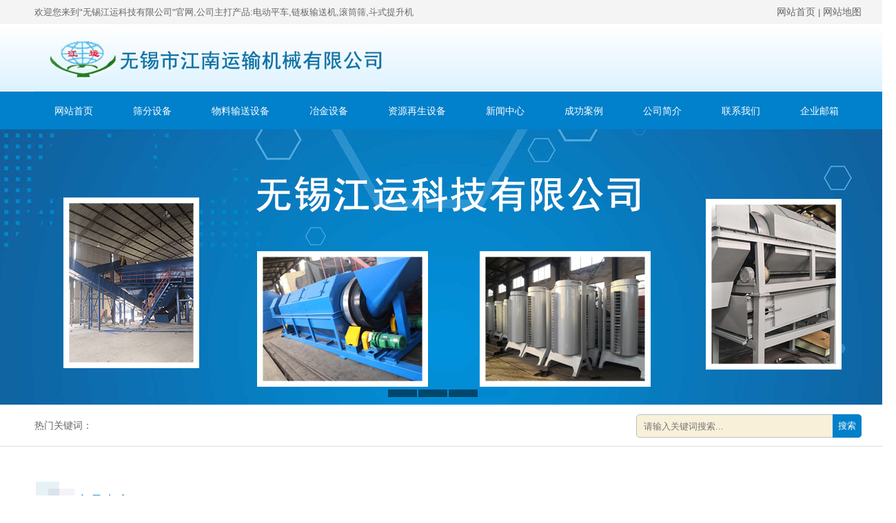

--- FILE ---
content_type: text/html
request_url: http://wuxijiangyun.com/geiliaoshebei/
body_size: 6053
content:
<!doctype html>
<html>
<head>
<meta charset="utf-8">
<title>给料设备生产厂家-给料设备设备批发价格-无锡江运科技有限公司</title>
<meta name="keywords"  content="" />
<meta name="description"  content=""/>
<link rel="canonical" href="http://www.wuxijiangyun.com/geiliaoshebei/" >
<link href="/skin/css/style.css" rel="stylesheet">
<link href="/skin/css/reset.css" rel="stylesheet">
<script type="text/javascript" src="/skin/js/jquery1.42.min.js"></script>
<script type="text/javascript" src="/skin/js/jquery.SuperSlide.2.1.1.js"></script>

<script>
var _hmt = _hmt || [];
(function() {
  var hm = document.createElement("script");
  hm.src = "https://hm.baidu.com/hm.js?408946ea0a4483aadb4f540b1d1ad240";
  var s = document.getElementsByTagName("script")[0]; 
  s.parentNode.insertBefore(hm, s);
})();
</script>
<script charset="UTF-8" id="LA_COLLECT" src="//sdk.51.la/js-sdk-pro.min.js"></script>
<script>LA.init({id: "JtY1HcLDXEWVa08E",ck: "JtY1HcLDXEWVa08E"})</script>
<script type="text/javascript" src="/public/static/common/js/ey_global.js?v=v1.6.6"></script>
    <meta http-equiv="mobile-agent" content="format=xhtml;url=http://www.wuxijiangyun.com/index.php?m=home&c=Lists&a=index&tid=59">
    <script type="text/javascript">if(window.location.toString().indexOf('pref=padindex') != -1){}else{if(/applewebkit.*mobile/i.test(navigator.userAgent.toLowerCase()) || (/midp|symbianos|nokia|samsung|lg|nec|tcl|alcatel|bird|dbtel|dopod|philips|haier|lenovo|mot-|nokia|sonyericsson|sie-|amoi|zte/.test(navigator.userAgent.toLowerCase()))){try{if(/android|windows phone|webos|iphone|ipod|blackberry/i.test(navigator.userAgent.toLowerCase())){window.location.href="http://www.wuxijiangyun.com/index.php?m=home&c=Lists&a=index&tid=59";}else if(/ipad/i.test(navigator.userAgent.toLowerCase())){}else{}}catch(e){}}}</script>
</head>
<body>
<div class="top">
	<div class="top-center">
		<p>欢迎您来到"无锡江运科技有限公司"官网,公司主打产品:电动平车,链板输送机,滚筒筛,斗式提升机</p>
		<span><a href="http://www.wuxijiangyun.com" title="网站首页">网站首页</a> &#124; <a href="/sitemap.xml" title="网站地图">网站地图</a></span>
	</div>
</div>
<div class="header-logo">
<div class="logo">
	<img src="/skin/images/logo.png" alt="">
</div></div>
<div class="nav" id="nav">
<ul>
<li><a href="http://www.wuxijiangyun.com" title="网站首页">网站首页</a></li>
	<li class="al"><a href="/gts/" title="筛分设备">筛分设备</a>
		<ul class="listrj">
		     
		   <li><a href="/ljgts/" title="垃圾滚筒筛">垃圾滚筒筛</a></li>
             
		   <li><a href="/wzgts/" title="无轴滚筒筛">无轴滚筒筛</a></li>
             
		   <li><a href="/shljgts/" title="生活垃圾滚筒筛">生活垃圾滚筒筛</a></li>
             
		   <li><a href="/hbs/" title="环保筛">环保筛</a></li>
             
		   <li><a href="/henanzhendongshaichang/" title="直线振动筛">直线振动筛</a></li>
             
		   <li><a href="/kuangshanzhendongshaishebei/" title="矿山振动筛设备">矿山振动筛设备</a></li>
          		</ul>
	</li>
	<li class="al"><a href="/wuliaoshusongshebei/" title="物料输送设备">物料输送设备</a>
		<ul class="listrj">
		     
		   <li><a href="/ddpc/" title="电动平车">电动平车</a></li>
             
		   <li><a href="/sstssb/" title="带式输送机">带式输送机</a></li>
             
		   <li><a href="/geiliaoshebei/" title="给料设备">给料设备</a></li>
             
		   <li><a href="/gundaoshusongji/" title="辊道输送机">辊道输送机</a></li>
             
		   <li><a href="/lbssj/" title="链板输送机">链板输送机</a></li>
             
		   <li><a href="/luoxuanshusongji/" title="螺旋提升上料输送机">螺旋提升上料输送机</a></li>
             
		   <li><a href="/tishengji/" title="提升机">提升机</a></li>
             
		   <li><a href="/xuanguashusongji/" title="悬挂输送机">悬挂输送机</a></li>
             
		   <li><a href="/guabanshusongji/" title="刮板输送机">刮板输送机</a></li>
          		</ul>
	</li>
	<li class="al"><a href="/yjsb/" title="冶金设备">冶金设备</a>
		<ul class="listrj">
		     
		   <li><a href="/cixuanji/" title="磁选机">磁选机</a></li>
             
		   <li><a href="/gangbao/" title="钢包">钢包</a></li>
             
		   <li><a href="/zhuadou/" title="抓斗">抓斗</a></li>
          		</ul>
	</li>
	<li class="al"><a href="/zyzssb/" title="资源再生设备">资源再生设备</a>
		<ul class="listrj">
		     
		   <li><a href="/petqingxishebei/" title="PET塑料清洗回收设备">PET塑料清洗回收设备</a></li>
             
		   <li><a href="/boliqingxishebei/" title="废玻璃清洗设备">废玻璃清洗设备</a></li>
             
		   <li><a href="http://www.wuxijiangyun.com/gts/" title="滚筒筛">滚筒筛</a></li>
             
		   <li><a href="/lidianchihuishouliyongshebei/" title="锂电池回收利用设备">锂电池回收利用设备</a></li>
             
		   <li><a href="/feijinshuhuishoushebei/" title="废旧金属回收设备">废旧金属回收设备</a></li>
          		</ul>
	</li>
	<li class="al"><a href="/xwzx/" title="新闻中心">新闻中心</a>
		<ul class="listrj">
		     
		   <li><a href="/xwzx123/" title="公司新闻">公司新闻</a></li>
          		</ul>
	</li>
	<li class="al"><a href="/gcal/" title="成功案例">成功案例</a>
		<ul class="listrj">
		  		</ul>
	</li>
	<li class="al"><a href="/gsjj/" title="公司简介">公司简介</a>
		<ul class="listrj">
		  		</ul>
	</li>
	<li class="al"><a href="/lxwm/" title="联系我们">联系我们</a>
		<ul class="listrj">
		  		</ul>
	</li>
<li><a href="http://mail.wuxijiangyun.com" title="企业邮箱" target="_blank" rel="nofollow">企业邮箱</a></li>
</ul>
</div>
<script>jQuery("#nav").slide({ type:"menu", titCell:".al", targetCell:".listrj",effect:"slideDown",delayTime:300,triggerTime:0});</script>
<div class="clearfix"></div>
<div class="fullSlide">
	<div class="bd">
		<ul>
		  <li> <img src='/uploads/flash/2007231454127974.jpg' alt='' /></li>
  <li> <img src='/uploads/flash/2007231503267178.jpg' alt='' /></li>
  <li> <img src='/uploads/flash/2007231456447966.jpg' alt='' /></li>
  <li> <img src='/uploads/flash/2007231504054818.jpg' alt='' /></li>
		</ul>
	</div>
	<div class="hd"><ul></ul></div>
	<span class="prev"></span>
	<span class="next"></span>
</div><!--fullSlide end--> 
<script type="text/javascript">
$(".fullSlide").hover(function(){
    $(this).find(".prev,.next").stop(true, true).fadeTo("show", 0.5)
},
function(){
    $(this).find(".prev,.next").fadeOut()
});
$(".fullSlide").slide({
    titCell: ".hd ul",
    mainCell: ".bd ul",
    effect: "fold",
    autoPlay: true,
    autoPage: true,
    trigger: "click",
    startFun: function(i) {
        var curLi = jQuery(".fullSlide .bd li").eq(i);
        if ( !! curLi.attr("_src")) {
            curLi.css("background-image", curLi.attr("_src")).removeAttr("_src")
        }
    }
});
</script>
<div class="sousuo">
	<div class="sousuo-center">
	<div class="taglist">
		<ul>
			<li>热门关键词：</li>

		</ul>	
	</div>
     <form  name="formsearch" class="kuang"  onsubmit="return searchForm();">
 <input type="hidden" name="m" value="home" /><input type="hidden" name="c" value="Search" /><input type="hidden" name="a" value="lists" /><input type="hidden" name="method" value="1" /> 
 <input  name="keywords" id="keywords" type="text" placeholder="请输入关键词搜索...">
   <button type="submit">搜索</button>
  </form>
<script>
function searchForm()
{
var keywords = document.getElementById('keywords').value;
if (keywords == '') {
alert('请输入关键字');
return false;
}
return true;
}
</script>
 
	 </div>
</div>
<div class="cos1">
	﻿<div class="cos1-left cp-left">
<div class="left_title">
  <h2>产品中心</h2>
</div>
<ul>
<li><div class="t"><a href="/gts/" title="筛分设备">筛分设备</a></div>
	<div class="txt">
                  <!--                    <p><a href="/ljgts/" title="垃圾滚筒筛">垃圾滚筒筛</a></p>
                  -->
                </div>
</li>
<li><div class="t"><a href="/wuliaoshusongshebei/" title="物料输送设备">物料输送设备</a></div>
	<div class="txt">
                                      <p><a href="/ddpc/" title="电动平车">电动平车</a></p>
                                      <p><a href="/sstssb/" title="带式输送机">带式输送机</a></p>
                                      <p><a href="/geiliaoshebei/" title="给料设备">给料设备</a></p>
                                      <p><a href="/gundaoshusongji/" title="辊道输送机">辊道输送机</a></p>
                                      <p><a href="/lbssj/" title="链板输送机">链板输送机</a></p>
                                      <p><a href="/luoxuanshusongji/" title="螺旋提升上料输送机">螺旋提升上料输送机</a></p>
                                      <p><a href="/tishengji/" title="提升机">提升机</a></p>
                                      <p><a href="/xuanguashusongji/" title="悬挂输送机">悬挂输送机</a></p>
                                      <p><a href="/guabanshusongji/" title="刮板输送机">刮板输送机</a></p>
                                  </div>
</li>
<li><div class="t"><a href="/yjsb/" title="冶金设备">冶金设备</a></div>
	<div class="txt">
                                      <p><a href="/cixuanji/" title="磁选机">磁选机</a></p>
                                      <p><a href="/gangbao/" title="钢包">钢包</a></p>
                                      <p><a href="/zhuadou/" title="抓斗">抓斗</a></p>
                                  </div>
</li>
<li><div class="t"><a href="/zyzssb/" title="资源再生设备">资源再生设备</a></div>
	<div class="txt">
                                      <p><a href="/petqingxishebei/" title="PET塑料清洗回收设备">PET塑料清洗回收设备</a></p>
                                      <p><a href="/boliqingxishebei/" title="废玻璃清洗设备">废玻璃清洗设备</a></p>
                                      <p><a href="http://www.wuxijiangyun.com/gts/" title="滚筒筛">滚筒筛</a></p>
                                      <p><a href="/lidianchihuishouliyongshebei/" title="锂电池回收利用设备">锂电池回收利用设备</a></p>
                                      <p><a href="/feijinshuhuishoushebei/" title="废旧金属回收设备">废旧金属回收设备</a></p>
                                  </div>
</li>
</ul>

<div class="left_title">
  <h2>联系我们</h2>
</div>
<div class="cos1-lianxi">
	<h1>无锡江运科技有限公司</h1>
<p>电话：0510-85214853<br>
传真：0510-85221153<br>
联系人：尹先生 <br>
手机：13706174260<br>
E-mail：yjy@wuxijiangyun.com<br>
地址：无锡市新吴区外下甸工业园尹水路2号</p>
</div>
	</div>
	<div class="cos1-right">
		<h2>给料设备<span class="fr">当前位置： <a href='/' class=''>主页</a> > <a href='/wuliaoshusongshebei/' class=''>物料输送设备</a> > <a href='/geiliaoshebei/'>给料设备</a></span></iv>
		<ul class="cos1-product">
		      		 	<li><a href="/geiliaoshebei/706.html" title="振动往复式给料机"><img src="/uploads/allimg/20220210/1-22021006031O40.jpg" alt="振动往复式给料机"><p>振动往复式给料机</p></a></li>
					 	<li><a href="/geiliaoshebei/704.html" title="小型脱水振动筛"><img src="/uploads/allimg/20220210/1-220210060035a0.jpg" alt="小型脱水振动筛"><p>小型脱水振动筛</p></a></li>
					 	<li><a href="/geiliaoshebei/705.html" title="矿石直线振动筛给料机"><img src="/uploads/allimg/20220210/1-22021006021H17.jpg" alt="矿石直线振动筛给料机"><p>矿石直线振动筛给料机</p></a></li>
					 	<li><a href="/geiliaoshebei/703.html" title="星型卸料器"><img src="/uploads/allimg/20220210/1-220210055944F0.jpg" alt="星型卸料器"><p>星型卸料器</p></a></li>
					 	<li><a href="/geiliaoshebei/702.html" title="圆盘给料机"><img src="/uploads/allimg/20220210/1-220210055J3K7.jpg" alt="圆盘给料机"><p>圆盘给料机</p></a></li>
					 	<li><a href="/geiliaoshebei/701.html" title="叶轮给料机"><img src="/uploads/allimg/20220210/1-220210055A44J.jpg" alt="叶轮给料机"><p>叶轮给料机</p></a></li>
					</ul>
		<div class="web_pages">
        <ul class="pagelist">
          共<strong>1</strong>页 <strong>6</strong>条        </ul>
     </div>
<div class="cgbt">给料设备常见问题<a class="fr" href="/xwzx/">查看更多+</a></div>
<div class="xgwz">
  <ul>
                <li><a href="/geiliaoshebei/863.html" title="脱水振动筛">脱水振动筛 <span class="fr">2023-02-07</span></a></li>
               <li><a href="/geiliaoshebei/861.html" title="筛煤机振动筛">筛煤机振动筛 <span class="fr">2023-02-07</span></a></li>
          </ul>           
</div>

 <div class="article-nr"></div>
	</div>
</div>
<div class="footer">
	<div class="footer-center">
	<div class="footer-left">
		<dl>
			<dt><a href="http://www.wuxijiangyun.com" title="网站首页">网站首页</a></dt>
		</dl>
		  		<dl>
			<dt><a href="/gts/" title="筛分设备">筛分设备</a></dt>
			   
			<dd><a href="/ljgts/" title="垃圾滚筒筛">垃圾滚筒筛</a></dd>
			   
			<dd><a href="/wzgts/" title="无轴滚筒筛">无轴滚筒筛</a></dd>
			   
			<dd><a href="/shljgts/" title="生活垃圾滚筒筛">生活垃圾滚筒筛</a></dd>
			   
			<dd><a href="/hbs/" title="环保筛">环保筛</a></dd>
			   
			<dd><a href="/henanzhendongshaichang/" title="直线振动筛">直线振动筛</a></dd>
			   
			<dd><a href="/kuangshanzhendongshaishebei/" title="矿山振动筛设备">矿山振动筛设备</a></dd>
					</dl>
	   		<dl>
			<dt><a href="/wuliaoshusongshebei/" title="物料输送设备">物料输送设备</a></dt>
			   
			<dd><a href="/ddpc/" title="电动平车">电动平车</a></dd>
			   
			<dd><a href="/sstssb/" title="带式输送机">带式输送机</a></dd>
			   
			<dd><a href="/geiliaoshebei/" title="给料设备">给料设备</a></dd>
			   
			<dd><a href="/gundaoshusongji/" title="辊道输送机">辊道输送机</a></dd>
			   
			<dd><a href="/lbssj/" title="链板输送机">链板输送机</a></dd>
			   
			<dd><a href="/luoxuanshusongji/" title="螺旋提升上料输送机">螺旋提升上料输送机</a></dd>
			   
			<dd><a href="/tishengji/" title="提升机">提升机</a></dd>
			   
			<dd><a href="/xuanguashusongji/" title="悬挂输送机">悬挂输送机</a></dd>
			   
			<dd><a href="/guabanshusongji/" title="刮板输送机">刮板输送机</a></dd>
					</dl>
	   		<dl>
			<dt><a href="/yjsb/" title="冶金设备">冶金设备</a></dt>
			   
			<dd><a href="/cixuanji/" title="磁选机">磁选机</a></dd>
			   
			<dd><a href="/gangbao/" title="钢包">钢包</a></dd>
			   
			<dd><a href="/zhuadou/" title="抓斗">抓斗</a></dd>
					</dl>
	   		<dl>
			<dt><a href="/zyzssb/" title="资源再生设备">资源再生设备</a></dt>
			   
			<dd><a href="/petqingxishebei/" title="PET塑料清洗回收设备">PET塑料清洗回收设备</a></dd>
			   
			<dd><a href="/boliqingxishebei/" title="废玻璃清洗设备">废玻璃清洗设备</a></dd>
			   
			<dd><a href="http://www.wuxijiangyun.com/gts/" title="滚筒筛">滚筒筛</a></dd>
			   
			<dd><a href="/lidianchihuishouliyongshebei/" title="锂电池回收利用设备">锂电池回收利用设备</a></dd>
			   
			<dd><a href="/feijinshuhuishoushebei/" title="废旧金属回收设备">废旧金属回收设备</a></dd>
					</dl>
	   		<dl>
			<dt><a href="/xwzx/" title="新闻中心">新闻中心</a></dt>
			   
			<dd><a href="/xwzx123/" title="公司新闻">公司新闻</a></dd>
					</dl>
	   		<dl>
			<dt><a href="/gcal/" title="成功案例">成功案例</a></dt>
					</dl>
	   		<dl>
			<dt><a href="/gsjj/" title="公司简介">公司简介</a></dt>
					</dl>
	   		<dl>
			<dt><a href="/lxwm/" title="联系我们">联系我们</a></dt>
					</dl>
	   		<dl>
			<dt><a href="/yingyonglingyu/" title="应用领域">应用领域</a></dt>
			   
			<dd><a href="/shaifenjixieshebeiyingyong/" title="筛分机械设备应用">筛分机械设备应用</a></dd>
			   
			<dd><a href="/pidaishusongxianyingyong/" title="皮带输送线应用">皮带输送线应用</a></dd>
			   
			<dd><a href="/lajifenxuanshebeiyingyong/" title="垃圾分选设备应用">垃圾分选设备应用</a></dd>
			   
			<dd><a href="/diandongbanyuncheyingyong/" title="电动搬运车应用">电动搬运车应用</a></dd>
					</dl>
	   	   <dl>
			<dt><a href="/sitemap.xml" title="网站地图">网站地图</a></dt>
		</dl>
	</div>
		<div class="footer-lianxi">
			<p>电话：13706174260<br>
传真：0510-85221153<br>
联系人：尹先生 <br>
手机：13621807985<br>
E-mail：yjy@wuxijiangyun.com<br>
地址：无锡市新吴区外下甸工业园尹水路2号<br>

<a href="https://beian.miit.gov.cn/" target="_blank">苏ICP备2020056691号-1</a> 技术支持：<a href="http://www.youshide.cn/"  target="_blank" style="color:#fff;">江苏优仕德</a><script type="text/javascript">document.write(unescape("%3Cspan id='cnzz_stat_icon_1279514079'%3E%3C/span%3E%3Cscript src='https://s9.cnzz.com/z_stat.php%3Fid%3D1279514079%26show%3Dpic' type='text/javascript'%3E%3C/script%3E"));</script></p>
		</div>
	</div>
</div>

<!-- 应用插件标签 start --> 
 <!-- 应用插件标签 end -->
<script type="text/javascript">var root_dir="";var ey_u_switch=1;var ey_aid=0;</script>
<script language="javascript" type="text/javascript" src="/public/static/common/js/ey_footer.js?v=v1.6.6"></script>
</body>
</html>


--- FILE ---
content_type: text/css
request_url: http://wuxijiangyun.com/skin/css/style.css
body_size: 5550
content:
body{padding:0px; margin:0px auto;font-family:"Microsoft YaHei"; color: #666666; font-size: 14px; min-width: 1300px;}
ul,li,form,dl,dt,dd, div{ padding: 0px; margin: 0px;}
ul,li{list-style:none;}
h1,h2,h3,h4,h5,h6,p{padding:0px; margin:0px;font-weight: normal;font-size: 15px;}
a{text-decoration: none;color:#666666;}
select,input,textarea{ border-radius:0; -webkit-border-radius:0; color:#414446;}
input:focus { outline: none;}
input,button,select,textarea{outline:none;/*-webkit-appearance:none;*//*寮哄埗鍘婚櫎琛ㄥ崟鑷甫鐨勬牱寮�*/ }
.clearfix{clear: both;overflow:hidden;height:0px;}	
.fl{ float: left; }
.fr{ float: right; }
/*top*/
	.top{background:#F4F4F4;overflow: hidden;}
	.top-center{margin: 0 auto;width: 1200px;line-height: 35px;}
	.top-center p{float: left;font-size: 13px;color: #666;}
.top-center span{float: right;font-size: 13px;color:#666;}
.top-center span a{color: #666;}
/*logo*/
.header-logo{background: url(../images/logo_bg.png) repeat-x;height: 98px;}
.logo{width: 1200px;margin: 0 auto;}
/*nav*/
.nav{
	width:100%;
	height:55px;
	background-color:#0180CB;
}
.nav ul{ width:1200px; height:55px; margin:0 auto;}

.nav ul li{
	width:auto;
	height:55px;
	line-height:55px;
	color:#fff;
	font-size:17px;
	float:left;
	padding-left:29px;
	padding-right:29px;
}
.nav ul li a{ color:#fff;}

.nav ul li a:hover{ text-decoration:underline;}

.nav .al{position:relative;display:inline;float:left;}
.nav .listrj,.nav .listUl{
	display:none;
	left:0;
	top:55px;
	position:absolute;
	width:100px;
	height:auto;
	z-index:1000000000;
	padding:10px;
	text-align:center;
	background-color: #0180CB;
}
.nav .listrj li,.nav .listUl li{width:100%;float:left;height:28px;line-height:28px; background:none; border-left:none; text-align:center; padding:0;}
.nav .listrj li a,.nav .listUl li a{display:block;width:100%;height:100%;color:#fff;font-size:15px; }
.nav .listrj li:hover a,.nav .listUl li:hover a{ color:#fff; text-decoration:underline;}
/*banner*/
 .fullSlide{width:100%;position:relative;height:400px;overflow:hidden;}
.fullSlide .bd{margin:0 auto;position:relative;z-index:0;}
.fullSlide .bd ul{width:100% !important;}
.fullSlide .bd li img{height:400px;width:1920px;position:absolute;left:50%;margin-left:-960px;}
.fullSlide .bd li a{display:block;height:400px;}
.fullSlide .hd{width:100%;position:absolute;z-index:1;bottom:0;left:0;height:30px;line-height:30px;}
.fullSlide .hd ul{text-align:center;}
.fullSlide .hd ul li{cursor:pointer;display:inline-block;*display:inline;zoom:1;width:42px;height:11px;margin:1px;overflow:hidden;background:#000;filter:alpha(opacity=50);opacity:0.5;line-height:999px;}
.fullSlide .hd ul .on{background:#0180CB;}
.fullSlide .prev,.fullSlide .next{display:block;position:absolute;z-index:1;top:50%;margin-top:-30px;left:5%;z-index:1;width:40px;height:60px;background:url(../images/slider-arrow.png) -126px -137px #000 no-repeat;cursor:pointer;filter:alpha(opacity=50);opacity:0.5;display:none;}
.fullSlide .next{left:auto;right:5%;background-position:-6px -137px;}
/*搜索*/
.sousuo{background:#fff;overflow: hidden;height: 60px;line-height: 60px;border-bottom:1px solid #dcdcdc;}
.sousuo-center{margin: 0 auto;width: 1200px;}
.sousuo-center ul li{float: left;font-size: 14px;}
.sousuo-center ul li a{color: #4c4c4c;}
.sousuo-center ul li a:hover{font-weight: bold;}
.sousuo-center .taglist{ width: 800px; overflow: hidden; white-space: nowrap; float: left; }
.kuang{float:right;position: relative;}
.kuang input{width: 315px;
height: 32px;
padding-left: 10px;
border: 1px solid #bfbfbf;
border-radius: 5px;
outline: none;
background: #F9F0DA;
color: #9E9C9C;}
.kuang button {
position: absolute; 
top: 14px;
right: 0px;
width: 42px;
height: 34px;
border: none;
background: #0180CB;
border-radius: 0 5px 5px 0;
	cursor: pointer;color:white;}


/* 首页产品 */

.home-product{ padding-top:70px; height:400px; }

.home-product-top{ position:relative; height:50px;}
.home-product-top a{ background-color:#008dd7; display:inline-block; padding:0 10px; font-size:12px; line-height:28px; color:#fff; position:absolute; right:0; top:11px;}
.home-product-top a:hover{ background-color:#ed6a00;}

.home-product-title{ float:left; font-size:30px; line-height:50px; color:#008dd7; }

.home-product-title span{color:#c3c3c3; display:inline-block; padding-left:10px;}

.proTitle{ height:40px; padding-top:10px;}
.proTitle li{ float:left; position:relative; padding:0 20px;}
.proTitle li a{ display:block; font-size:15px; line-height:40px; color:#000; cursor:pointer; }
.proTitle li a:hover{ color:#008dd7; text-decoration:underline;}
.proTitle li span{ width:3px; height:12px; position:absolute; left:0; top:14px; background-color:#008dd7; overflow:hidden;}
.proTitle li:nth-child(1){ padding-left:0;}
.proTitle li:nth-child(1) span{ display:none;}
.proTitle li.on{ color:#008dd7;}


.home-product-content{ margin-top:30px;}

.productScroll .bd{ overflow:hidden; width:1200px;}
.productScroll{ position:relative;}
.productScroll .prev,.productScroll .next{ display:block; width:70px; height:120px; overflow:hidden;cursor:pointer; background:url(../skin/images/product-pn.png) no-repeat; position:absolute; top:150px; z-index:5;-ms-transition-duration: 0s; transition-duration: 0s;}
.productScroll .prev{ background-position:0 0px; left:50%; margin-left:-670px;}
.productScroll .next{ background-position:right 0px; right:50%; margin-right:-670px;}
.productScroll .prev:hover{ background-position:left bottom; }
.productScroll .next:hover{ background-position:right bottom; }
		
.productlist{ position:relative; width:1200px; overflow:hidden;}
.productlist dl{ float:left; height:220px; background-color:#fff; margin-right:15px; position:relative; overflow:hidden; width:190px!important;}
.productlist dl dt{ height:190px; position:relative; overflow:hidden;}
.productlist dl dt img{ width:190px; height:190px;}
.productlist dl dd{ padding:0 15px; font-size:15px; line-height:30px; text-align:center;}


/* video & about */


.home-about{ padding:50px 0;}

.home-about-pic{ position:relative; width:640px; height:370px;}
.home-about-pic ul{ width:580px; height:340px; position:relative; overflow:hidden;}

.home-about-pic dl{ width:270px; height:140px; position:absolute; bottom:0; right:0; background-color:rgba(0,141,215,.9);}
.home-about-pic dl dt{ font-size:18px; line-height:36px; color:#fff; padding:18px 25px; text-align:center; font-weight:bold; }
.home-about-pic dl dd{ position:relative;}
.home-about-pic dl dd a{ display:inline-block; padding:0 25px; font-size:12px; height:30px; line-height:30px; color:#555; position:absolute; right:25px; bottom:-42px; background-color:#fff;}
.home-about-pic dl dd a:hover{ background-color:#ed6a00; color:#fff;}


.home-about-text{ width:510px; height:370px; margin-left:50px; position:relative;}
.home-about-title{}
.home-about-title h6{ font-weight:300; font-size:24px; line-height:24px; color:#333;}
.home-about-title h2{ font-weight:700; font-size:24px; line-height:30px; color:#008dd7;}

.home-about-text dl{ height:310px; position: absolute; left:0; bottom:0; right:0;}
.home-about-text dl dt{ font-size:12px; line-height:24px; color:#333; padding:10px 0 20px;}
.home-about-text dl dt p{ padding:8px 0;}
.home-about-text dl dd{ position: absolute; left:0; bottom:0;}
.home-about-text dl dd a{ display:inline-block; width:110px; height:40px; font-size:12px; line-height:40px; color:#fff; background-color:#008dd7; text-align:center; margin-right:10px;}
.home-about-text dl dd a:hover{ background-color:#ed6a00;}


/* news & faq */

.home-newsfaq{ padding:50px 0 50px; background-color:#f3f3f3; }

.home-news{ width:820px; position:relative; }

.home-news-title{ height:38px; position:relative; border-bottom:2px solid #008dd7;}
.home-news-title li{float:left; height:36px; width:100px; text-align:center; font-size:16px; line-height:36px; color:#fff; cursor:pointer; margin-right:5px; background-color:#999;}
.home-news-title li.on{ color:#fff; background-color:#008dd7;}

.home-news-title a{ display:inline-block; float:right; font-weight:normal; text-transform:uppercase; font-size:12px; line-height:22px; margin-top:9px;}
.home-news-title a:hover{ color:#008dd7}

.home-news-list{ width:820px; margin-top:20px;}
.home-news-list dl{ height:200px; padding:0px 0 25px; background:url(../images/home-news-bg.png) no-repeat left bottom; padding-bottom:5px;}
.home-news-list dl dt{ width:230px; height:180px; padding:4px; background-color:#fff; border:1px solid #a7a7a7; position:relative;float:left; overflow:hidden;}
.home-news-list dl dt img{-ms-transition-duration: 0.3s; transition-duration: 0.3s;}
.home-news-list dl dd{ float:left; width:560px; margin-left:20px; height:190px; position:relative}
.home-news-list dl dd h4{ font-size:24px; line-height:30px; color:#ccc;}
.home-news-list dl dd h3{ font-size:16px; color:#333;line-height:30px; border-bottom:1px dotted #aaa; padding:2px 0 5px;}
.home-news-list dl dd h6{ height:42px; padding-top:8px; font-size:12px; line-height:22px; color:#777;}
.home-news-list dl dd h5{ position:absolute; left:0; bottom:10px;}
.home-news-list dl dd h5 span{ font-size:12px; line-height:26px; color:#fff; background-color:#008dd7; display:inline-block; padding:0 15px;-ms-transition-duration: 0.3s; transition-duration: 0.3s;}
.home-news-list dl a:hover dt img{-ms-transform: scale(1.1); transform: scale(1.1);}
.home-news-list dl a:hover dd h3{ color:#008dd7; text-decoration:underline;}
.home-news-list dl a:hover dd h5 span{ background-color:#ed6a00;}

.home-news-list ul{ padding-top:15px; height:112px;}
.home-news-list ul li{ width:385px; float:left; position:relative; border-bottom:1px dotted #aaa; }
.home-news-list ul li a{ font-size:14px; line-height:36px; color:#333; display:inline-block; position:relative; background: url(../images/icon-jiao.png) no-repeat left -15px; padding-left:12px;}
.home-news-list ul li a:hover{ background-position:left 15px; text-decoration:underline; color:#008dd7;}
.home-news-list ul li span{ font-size:12px; line-height:36px; float:right; color:#999;}
.home-news-list ul li:nth-child(2n){ margin-left:50px;}
.home-news-list ul li:nth-last-child(1){ border:none;}
.home-news-list ul li:nth-last-child(2){ border:none;}


		.slideBox{ width:328px; height:328px; overflow:hidden; position:relative; border:1px solid #ddd; margin-top:15px;  }
		.slideBox .hd{ height:15px; overflow:hidden; position:absolute; right:5px; bottom:5px; z-index:1; }
		.slideBox .hd ul{ overflow:hidden; zoom:1; float:left;  }
		.slideBox .hd ul li{ float:left; margin-right:2px;  width:15px; height:15px; line-height:14px; text-align:center; background:#000; cursor:pointer;color:#fff; }
		.slideBox .hd ul li.on{ background:#ff9900; color:#fff; }
		.slideBox .bd{ position:relative; height:100%; z-index:0;   }
		.slideBox .bd li{ zoom:1; vertical-align:middle; }
		.slideBox .bd img{ width:328px; height:328px; display:block;  }
.home-faq{ width:330px; margin-left:50px; position:relative; }

/*footer*/
.footer{overflow: hidden;background: #30333a;padding: 50px;}
.footer-center{width: 1200px;margin: 0 auto;}
.footer-left{width: 820px;float: left;border-right:1px solid#ccc;padding-right: 10px;}
.footer-center dl{float: left;margin-right: 35px; text-align: center;padding-bottom: 20px;}
.footer-center dl dt{font-size: 16px;font-weight: bold;margin-bottom: 10px;}
.footer-center dl dt a{color: #b6b2b2;}
.footer-center dl dd{line-height: 30px;font-size: 13px;}
.footer-center dl dd a{color: #ccc;}
.footer-center dl dt:hover a{text-decoration: underline;}
.footer-center dl dd:hover{background: #fff;}
.footer-center dl dd:hover a{color: #000;}
.footer-lianxi{float: right; padding-top: 20px;color: #ccc;line-height: 30px;}
/*neiye*/
.cos1{width: 1200px;margin: 0 auto;padding: 50px;overflow: hidden;}
.cos1-left{float: left;width: 240px;}
.left_title{background: url(../images/right_title.jpg) left bottom repeat-x; height:59px; line-height:59px; }
.left_title h2 {font-size:20px; font-weight:normal; padding-left:60px; color:#0180CB; background:url(../images/right_title_h2.png) no-repeat left top;}
/*.cos1-left ul{padding: 10px;}
.cos1-left ul li{background: #0180CB;text-align: center;line-height: 40px;margin-bottom: 8px;}
.cos1-left ul li a{color: #fff;font-size: 16px;}*/

	.cp-left ul{padding-top: 20px;padding-bottom: 30px;}
	.cp-left ul li{line-height: 45px;text-align:center;}
	.cp-left ul li .t{ background:#0180CB;}
	.cp-left ul li .t a{font-size: 16px;color: #fff;}
	.cp-left li .txt{padding:0 0 20px 18px;}
.cp-left li .txt p{line-height:30px;height:30px;overflow:hidden;font-size: 14px;}
.cp-left li .txt p a{line-height:40px;font-size: 14px;color: #0180CB;}
.cos1-lianxi{margin-top: 10px;line-height: 27px;}
.cos1-lianxi h1{font-size: 14px;color: #000;}
.cos1-lianxi p{font-size: 14px;}

.cos1-right{width: 900px;float: right;padding-top: 25px;}
.cos1-right h2{font-size: 18px;padding-bottom: 10px;background: url(../images/right_title.jpg) repeat-x bottom;}
.cos1-right h2 span{font-size: 16px;}

.aboutus-nr{line-height: 30px;margin-top: 10px;color: #000000;}
.aboutus-nr p{text-indent: 30px;}
.cos1-product{overflow: hidden;margin-top: 10px;}
.cos1-product li{float:left;width: 250px;margin:20px 20px 10px 20px;}
.cos1-product li img{width: 250px;height: 188px;}
.cos1-product li p{text-align: center;background: #00A388;padding: 8px;color: #fff;white-space:nowrap;}
.article-nr{ color:#666666; line-height: 28px; padding-top: 20px; }
.w1200{ width: 1200px; margin: 0 auto; }
.links{clear:both;line-height:20px;color:#fff;background:#30333a;font-size: 16px;}
.links a{font-size: 12px;color:#fff;}

.web_pages{width:100%;margin-top: 20px; clear: both; overflow:hidden;}
.web_pages ul li{float:left;line-height:17px;margin-right:6px;border:1px solid #ccc;}
.web_pages ul li a{float:left;padding:10px;color:#555;display:block;}
.web_pages ul li a:hover{background-color:#00A388; color:#fff;text-decoration:none;padding:10px;}
.web_pages ul li.thisclass,
.web_pages ul li.thisclass a,.pagebox ul li.thisclass a:hover{background-color:#00A388;color:#fff;font-weight:bold;}
.web_pages .pageinfo{line-height:50px;padding:10px 15px;color:#999;border:1px solid #ccc;margin-left: 20px; }
.web_pages .pageinfo strong{color:#555;margin:0px 2px;}


/*list_news*/
.list_news {font-size: 14px; color: #666; line-height: 22px; border-bottom: 1px dashed #CCCCCC; margin:10px 20px; }
.list_news p{padding:0px 20px; line-height: 28px;  display: inline-block; }
.list_news h2{line-height:28px; overflow: hidden; }
.list_news .fl {font-size: 16px; color: #666666; font-weight: bold; text-decoration: none; }
.list_news .fr {font-size: 12px; padding: 0 10px 0 8px; font-family: "Microsoft YaHei"; }

/*sitemap*/
.content01{width: 1200px; margin: 0 auto;}
.map_bt,.hotnew_bt{width:1200px;font-size:18px; line-height: 35px; color:#666666;font-weight: bold;border-bottom:#e80d0d 2px solid; clear: both;}
.map_bt .fr{ margin-right: 30px; font-weight: normal; font-size: 14px; }
.linkbox { float: left; width: 580px; padding: 0px 10px;}
.linkbox h3 a{display: block;line-height: 30px; width:150px;text-align: center;margin:10px 0px 10px 20px; font-size: 16px; font-weight: bold;background:#e80d0d;color: #fff;}
.linkbox .f6{overflow: hidden;}
.linkbox ul li a{display: block; font-size: 14px; line-height: 30px; border-bottom:1px #ccc dashed;margin-left:15px;float:left;list-style:none;text-align: center; margin-bottom: 10px;}

/*ny_article*/
.ny_title{line-height:40px;text-align: center;color:#666666;border-bottom: 1px #ccc dashed;margin-bottom:10px;font-weight: bold;}
.ny_title h3{font-size:22px;font-weight: bold;}
.ny_title span{ margin:0px 5px; font-size: 12px;}
.riqi{margin-top: 15px;text-align: center;color: #808080;padding-bottom: 20px;}
.news_ny p{line-height: 30px;font-size: 14px;color: #585858;}
.per{float:left;margin-top:20px; text-align:center; width: 100%;margin-bottom: 20px; background:#eee;}
.per p{ line-height:35px; margin:0px;  padding:0px 10px;width:auto; white-space: nowrap;overflow: hidden; text-overflow: ellipsis;}
.cgbt{border-bottom: 1px #ccc solid;font-size: 18px;font-weight: bold;  line-height: 30px; clear: both;    color: #666666;}
.xgwz{float:left; margin-bottom:40px;}.xgwz ul{ padding:0px;}
.xgwz li{ width:430px;line-height: 25px; height:25px; float:left;margin:5px 10px;border-bottom: 1px #ccc dashed;white-space: nowrap;overflow: hidden;}
.xgwz li a{background: url(../images/arrow.gif) no-repeat 0 center; padding-left: 10px;}
.pro_img2{ margin: 0px auto;overflow: auto;}
.pro_img2 ul li{ float:left;width:167px; margin:10px 6px;}
.pro_img2 ul li:hover img{transform: scale(1.05);box-shadow: 0px 10px 50px rgba(0,0,0,0.4);}
.pro_img2 ul li a img{ width:165px; height:146px; border:1px #ccc solid; display: block; }
.pro_img2 ul li a span{ width:167px; background:#00a388; line-height:30px;text-align:center; color:#fff; display:block; white-space: nowrap;overflow: hidden; text-overflow: ellipsis; }

/*sitemap*/
.content01{width: 1200px; margin: 0 auto;}
.map_bt,.hotnew_bt{width:1200px;font-size:18px; line-height: 35px; color:#666666;font-weight: bold;border-bottom:#006eb4 2px solid; clear: both;}
.map_bt .fr{ margin-right: 30px; font-weight: normal; font-size: 14px; }
.linkbox { float: left; width: 580px; padding: 0px 10px;}
.linkbox h3 a{display: block;line-height: 30px; width:150px;text-align: center;margin:10px 0px 10px 20px; font-size: 16px; font-weight: bold;background:#363636;color: #fff;}
.linkbox .f6{overflow: hidden;}
.linkbox ul li a{display: block; font-size: 14px; line-height: 30px; border-bottom:1px #ccc dashed;margin-left:15px;float:left;list-style:none;text-align: center; margin-bottom: 10px;}

.button{background: #006eb4;width: 200px;margin:  10px auto;text-align: center;line-height: 50px;border-radius:  10px;}
.button a{color: #fff;}



--- FILE ---
content_type: text/css
request_url: http://wuxijiangyun.com/skin/css/reset.css
body_size: 1757
content:
@charset "utf-8";
/* CSS Document */
/* Css writer: www.grwy.net */


html,body,div,dl,dt,dd,ol,ul,li,span,i,p,em,h,form,input,textarea,button,table,tr,td,img,h1,h2,h3,h4,h5,h6,a{ margin:0; padding:0;}
body{ font-size:14px; line-height:2em; font-family:"\5fae\8f6f\96c5\9ed1", sans-serif; color:#666666; overflow-x:hidden; background-color:#fff; }
ul,li{ list-style:none;}
i,em,cite{font-style:normal;}
h1,h2,h3,h4,h5,h6{ font-size:100%; font-weight:normal}
img,input{ border:none; vertical-align:middle;}

a{ font-size:14px; font-family:"\5fae\8f6f\96c5\9ed1", sans-serif; text-decoration:none; color:#666666;-ms-transition-duration: 0.3s; transition-duration: 0.3s;}
a:hover{ color:#008dd7}

.wrap{ width:1200px; margin:0 auto; position:relative;}

.l{float:left;}.r{float:right;}.cl{clear:both;}
.rel{position:relative;}.abs{position:absolute;}


.yellow{ color:#ed6a00;}
.blue{color:#008dd7;}

.th{overflow: hidden; text-overflow: ellipsis; white-space:nowrap;}
.homebg{ background-position:50% top; background-repeat:no-repeat;}


.bgcolor:before{ content:""; overflow:hidden; position:absolute; background-color:#ddd; right:0px; top:0; height:99px; width:1px;}

.bgcolor{

  -ms-transition-duration: 0.3s; transition-duration: 0.3s;

  -ms-transform: scale(1.1); transform: scale(1.1);

  filter:Alpha(opacity=0); opacity:0;

  background-color:rgba(244,128,0,0);

  background-position:50% 50%; background-repeat:no-repeat; background-size:cover;

  position: absolute; left:0; right:0; top:0; bottom:0;

  overflow: hidden; text-overflow: ellipsis; white-space:nowrap;

  word-wrap:break-word;

  background-image:url(../images/tm/tm-b-8.png); background-position:left top;
  

  }

 
.scale dl dt img{-ms-transition-duration: 0.3s; transition-duration: 0.3s;}
.scale a:hover dt img{-ms-transform: scale(1.1); transform: scale(1.1);}




/* ----- */

.uline a{ display:inline-block; position:relative; overflow:hidden;}
.uline a span{ position:absolute; left:0; bottom:0px; width:0; height:1px; background-color:#fff;}
.zline dl span{ height:4px; width:0; overflow:hidden; background-color:#008dd7; position:absolute; left:50%; bottom:0;}


#bosi dl dt,#box dl dt{ position:relative}
#bosi dl dt img,#box dl dt img{ border:1px solid #e5e5e5; padding:4px;}
#bosi dl dt span,#box dl dt span{ position: absolute; background-color:#008dd7; overflow:hidden;}

#bosi dl dt span.botop{ left:0; top:0; height:1px; width:0;}
#bosi dl dt span.boright{ right:0; top:0; height:0px; width:1px;}
#bosi dl dt span.bobottom{ right:0; bottom:0; height:1px; width:0;}
#bosi dl dt span.boleft{ left:0; bottom:0; height:0px; width:1px;}

#box dl dt span.botop{ left:0; top:0; height:0px; width:100%;}
#box dl dt span.boright{ right:0; top:0; height:100%; width:0px;}
#box dl dt span.bobottom{ right:0; bottom:0; height:0px; width:100%;}
#box dl dt span.boleft{ left:0; bottom:0; height:100%; width:0px;}



.sideRight{ width:50px; position:fixed; right:0; top:40%;}
.sideRight ul{ width:50px; height:50px; border-top-left-radius:5px;border-bottom-left-radius:5px; margin-top:1px; position:relative; background-position:-5px -5px; background-repeat:no-repeat; cursor:pointer;}
.sideRight ul:hover{ background-position:-5px -65px;}
.sideRight-qq{ background-image:url(../images/tm/side-right-qq.png);}
.sideRight-tel{ background-image:url(../images/tm/side-right-tel.png);}
.sideRight-code{ background-image:url(../images/tm/side-right-code.png);}
.sideRight-top{ background-image:url(../images/tm/side-right-top.png);}

.sideRight-qq li{ position:absolute; bottom:0; width:51px; height:50px; overflow:hidden; display:none;}
.sideRight-qq li a{position:absolute; right:0; top:0; width:50px; height:50px; background-image:url(../images/tm/side-right-qq.png); background-position:-5px -5px; background-repeat:no-repeat;-ms-transition-duration: 0s; transition-duration: 0s; border-radius:5px;}
.sideRight-qq li a:hover{ background-position:-5px -65px;}
.sideRight-qq li:nth-child(1){ right:0px; border-top-right-radius:0px;border-bottom-right-radius:0px;}
.sideRight-qq li:nth-child(2){ right:51px;}
.sideRight-qq li:nth-child(3){ right:102px;}
.sideRight-qq li:nth-child(4){ right:153px;}
.sideRight-qq li:nth-child(5){ right:204px;}
.sideRight-qq li:nth-child(6){ right:255px;}


.sideRight-tel li{ position:absolute; right:51px; bottom:0; height:50px; background-color:#96b726; border-radius:5px; width:180px; padding-left:20px; font-weight:700; font-size:20px; line-height:50px; color:#fff; display:none;}
.sideRight-code li{ position:absolute; right:51px; bottom:0; background-color:#fff; padding:4px; border-radius:5px; border:1px solid #aaa; display:none;}



